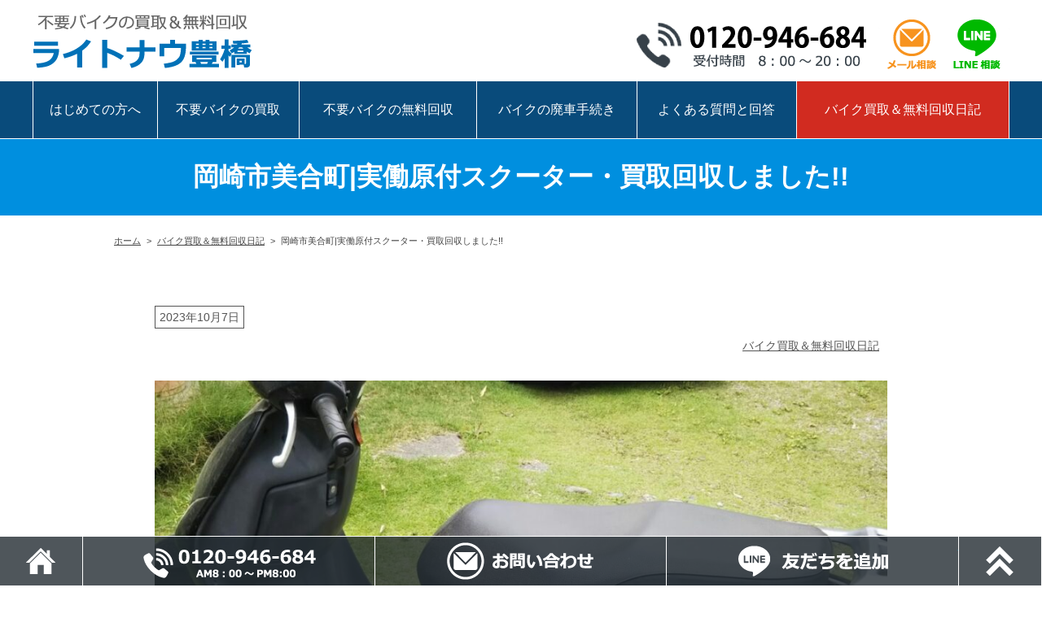

--- FILE ---
content_type: text/html; charset=UTF-8
request_url: https://rightnow-toyohashi.com/blog/855.html
body_size: 9188
content:
<!DOCTYPE html>
<html lang="ja">
<head>
<meta name="viewport" content="width=device-width" />
<title>岡崎市美合町|実働原付スクーター・買取回収しました!! | ライトナウ豊橋</title>
<link rel="stylesheet" href="https://rightnow-toyohashi.com/wp-content/themes/rightnow-toyohashi2022/style.css" type="text/css" media="screen" />
<link rel="pingback" href="https://rightnow-toyohashi.com/xmlrpc.php" />
<link rel="canonical" href="https://rightnow-toyohashi.com/blog/855.html" />
	<meta name="description" content="今日は&#x1f44b;&#x1f603;&#x2600;&#xfe0f;令和５年　１０月７日　土曜日本日は、愛知県岡崎市美合町にて、実働バイク(原付スクーター)の、３００００円買取回収を致しました&#x1f609;&#x1f609;本日の出張先は、愛知県岡崎市美合町の...">

<script type="text/javascript" src="https://www.google.com/jsapi"></script>
<script src="https://ajax.googleapis.com/ajax/libs/jquery/3.0.0/jquery.min.js"></script>
<script type="text/javascript" src="https://rightnow-toyohashi.com/wp-content/themes/rightnow-toyohashi2022/js/slider.js"></script>
<script type="text/javascript" src="https://rightnow-toyohashi.com/wp-content/themes/rightnow-toyohashi2022/js/navfix.js"></script>
<meta name='robots' content='max-image-preview:large' />
<link rel="alternate" title="oEmbed (JSON)" type="application/json+oembed" href="https://rightnow-toyohashi.com/wp-json/oembed/1.0/embed?url=https%3A%2F%2Frightnow-toyohashi.com%2Fblog%2F855.html" />
<link rel="alternate" title="oEmbed (XML)" type="text/xml+oembed" href="https://rightnow-toyohashi.com/wp-json/oembed/1.0/embed?url=https%3A%2F%2Frightnow-toyohashi.com%2Fblog%2F855.html&#038;format=xml" />
<style id='wp-img-auto-sizes-contain-inline-css' type='text/css'>
img:is([sizes=auto i],[sizes^="auto," i]){contain-intrinsic-size:3000px 1500px}
/*# sourceURL=wp-img-auto-sizes-contain-inline-css */
</style>
<style id='wp-block-library-inline-css' type='text/css'>
:root{--wp-block-synced-color:#7a00df;--wp-block-synced-color--rgb:122,0,223;--wp-bound-block-color:var(--wp-block-synced-color);--wp-editor-canvas-background:#ddd;--wp-admin-theme-color:#007cba;--wp-admin-theme-color--rgb:0,124,186;--wp-admin-theme-color-darker-10:#006ba1;--wp-admin-theme-color-darker-10--rgb:0,107,160.5;--wp-admin-theme-color-darker-20:#005a87;--wp-admin-theme-color-darker-20--rgb:0,90,135;--wp-admin-border-width-focus:2px}@media (min-resolution:192dpi){:root{--wp-admin-border-width-focus:1.5px}}.wp-element-button{cursor:pointer}:root .has-very-light-gray-background-color{background-color:#eee}:root .has-very-dark-gray-background-color{background-color:#313131}:root .has-very-light-gray-color{color:#eee}:root .has-very-dark-gray-color{color:#313131}:root .has-vivid-green-cyan-to-vivid-cyan-blue-gradient-background{background:linear-gradient(135deg,#00d084,#0693e3)}:root .has-purple-crush-gradient-background{background:linear-gradient(135deg,#34e2e4,#4721fb 50%,#ab1dfe)}:root .has-hazy-dawn-gradient-background{background:linear-gradient(135deg,#faaca8,#dad0ec)}:root .has-subdued-olive-gradient-background{background:linear-gradient(135deg,#fafae1,#67a671)}:root .has-atomic-cream-gradient-background{background:linear-gradient(135deg,#fdd79a,#004a59)}:root .has-nightshade-gradient-background{background:linear-gradient(135deg,#330968,#31cdcf)}:root .has-midnight-gradient-background{background:linear-gradient(135deg,#020381,#2874fc)}:root{--wp--preset--font-size--normal:16px;--wp--preset--font-size--huge:42px}.has-regular-font-size{font-size:1em}.has-larger-font-size{font-size:2.625em}.has-normal-font-size{font-size:var(--wp--preset--font-size--normal)}.has-huge-font-size{font-size:var(--wp--preset--font-size--huge)}.has-text-align-center{text-align:center}.has-text-align-left{text-align:left}.has-text-align-right{text-align:right}.has-fit-text{white-space:nowrap!important}#end-resizable-editor-section{display:none}.aligncenter{clear:both}.items-justified-left{justify-content:flex-start}.items-justified-center{justify-content:center}.items-justified-right{justify-content:flex-end}.items-justified-space-between{justify-content:space-between}.screen-reader-text{border:0;clip-path:inset(50%);height:1px;margin:-1px;overflow:hidden;padding:0;position:absolute;width:1px;word-wrap:normal!important}.screen-reader-text:focus{background-color:#ddd;clip-path:none;color:#444;display:block;font-size:1em;height:auto;left:5px;line-height:normal;padding:15px 23px 14px;text-decoration:none;top:5px;width:auto;z-index:100000}html :where(.has-border-color){border-style:solid}html :where([style*=border-top-color]){border-top-style:solid}html :where([style*=border-right-color]){border-right-style:solid}html :where([style*=border-bottom-color]){border-bottom-style:solid}html :where([style*=border-left-color]){border-left-style:solid}html :where([style*=border-width]){border-style:solid}html :where([style*=border-top-width]){border-top-style:solid}html :where([style*=border-right-width]){border-right-style:solid}html :where([style*=border-bottom-width]){border-bottom-style:solid}html :where([style*=border-left-width]){border-left-style:solid}html :where(img[class*=wp-image-]){height:auto;max-width:100%}:where(figure){margin:0 0 1em}html :where(.is-position-sticky){--wp-admin--admin-bar--position-offset:var(--wp-admin--admin-bar--height,0px)}@media screen and (max-width:600px){html :where(.is-position-sticky){--wp-admin--admin-bar--position-offset:0px}}

/*# sourceURL=wp-block-library-inline-css */
</style><style id='wp-block-image-inline-css' type='text/css'>
.wp-block-image>a,.wp-block-image>figure>a{display:inline-block}.wp-block-image img{box-sizing:border-box;height:auto;max-width:100%;vertical-align:bottom}@media not (prefers-reduced-motion){.wp-block-image img.hide{visibility:hidden}.wp-block-image img.show{animation:show-content-image .4s}}.wp-block-image[style*=border-radius] img,.wp-block-image[style*=border-radius]>a{border-radius:inherit}.wp-block-image.has-custom-border img{box-sizing:border-box}.wp-block-image.aligncenter{text-align:center}.wp-block-image.alignfull>a,.wp-block-image.alignwide>a{width:100%}.wp-block-image.alignfull img,.wp-block-image.alignwide img{height:auto;width:100%}.wp-block-image .aligncenter,.wp-block-image .alignleft,.wp-block-image .alignright,.wp-block-image.aligncenter,.wp-block-image.alignleft,.wp-block-image.alignright{display:table}.wp-block-image .aligncenter>figcaption,.wp-block-image .alignleft>figcaption,.wp-block-image .alignright>figcaption,.wp-block-image.aligncenter>figcaption,.wp-block-image.alignleft>figcaption,.wp-block-image.alignright>figcaption{caption-side:bottom;display:table-caption}.wp-block-image .alignleft{float:left;margin:.5em 1em .5em 0}.wp-block-image .alignright{float:right;margin:.5em 0 .5em 1em}.wp-block-image .aligncenter{margin-left:auto;margin-right:auto}.wp-block-image :where(figcaption){margin-bottom:1em;margin-top:.5em}.wp-block-image.is-style-circle-mask img{border-radius:9999px}@supports ((-webkit-mask-image:none) or (mask-image:none)) or (-webkit-mask-image:none){.wp-block-image.is-style-circle-mask img{border-radius:0;-webkit-mask-image:url('data:image/svg+xml;utf8,<svg viewBox="0 0 100 100" xmlns="http://www.w3.org/2000/svg"><circle cx="50" cy="50" r="50"/></svg>');mask-image:url('data:image/svg+xml;utf8,<svg viewBox="0 0 100 100" xmlns="http://www.w3.org/2000/svg"><circle cx="50" cy="50" r="50"/></svg>');mask-mode:alpha;-webkit-mask-position:center;mask-position:center;-webkit-mask-repeat:no-repeat;mask-repeat:no-repeat;-webkit-mask-size:contain;mask-size:contain}}:root :where(.wp-block-image.is-style-rounded img,.wp-block-image .is-style-rounded img){border-radius:9999px}.wp-block-image figure{margin:0}.wp-lightbox-container{display:flex;flex-direction:column;position:relative}.wp-lightbox-container img{cursor:zoom-in}.wp-lightbox-container img:hover+button{opacity:1}.wp-lightbox-container button{align-items:center;backdrop-filter:blur(16px) saturate(180%);background-color:#5a5a5a40;border:none;border-radius:4px;cursor:zoom-in;display:flex;height:20px;justify-content:center;opacity:0;padding:0;position:absolute;right:16px;text-align:center;top:16px;width:20px;z-index:100}@media not (prefers-reduced-motion){.wp-lightbox-container button{transition:opacity .2s ease}}.wp-lightbox-container button:focus-visible{outline:3px auto #5a5a5a40;outline:3px auto -webkit-focus-ring-color;outline-offset:3px}.wp-lightbox-container button:hover{cursor:pointer;opacity:1}.wp-lightbox-container button:focus{opacity:1}.wp-lightbox-container button:focus,.wp-lightbox-container button:hover,.wp-lightbox-container button:not(:hover):not(:active):not(.has-background){background-color:#5a5a5a40;border:none}.wp-lightbox-overlay{box-sizing:border-box;cursor:zoom-out;height:100vh;left:0;overflow:hidden;position:fixed;top:0;visibility:hidden;width:100%;z-index:100000}.wp-lightbox-overlay .close-button{align-items:center;cursor:pointer;display:flex;justify-content:center;min-height:40px;min-width:40px;padding:0;position:absolute;right:calc(env(safe-area-inset-right) + 16px);top:calc(env(safe-area-inset-top) + 16px);z-index:5000000}.wp-lightbox-overlay .close-button:focus,.wp-lightbox-overlay .close-button:hover,.wp-lightbox-overlay .close-button:not(:hover):not(:active):not(.has-background){background:none;border:none}.wp-lightbox-overlay .lightbox-image-container{height:var(--wp--lightbox-container-height);left:50%;overflow:hidden;position:absolute;top:50%;transform:translate(-50%,-50%);transform-origin:top left;width:var(--wp--lightbox-container-width);z-index:9999999999}.wp-lightbox-overlay .wp-block-image{align-items:center;box-sizing:border-box;display:flex;height:100%;justify-content:center;margin:0;position:relative;transform-origin:0 0;width:100%;z-index:3000000}.wp-lightbox-overlay .wp-block-image img{height:var(--wp--lightbox-image-height);min-height:var(--wp--lightbox-image-height);min-width:var(--wp--lightbox-image-width);width:var(--wp--lightbox-image-width)}.wp-lightbox-overlay .wp-block-image figcaption{display:none}.wp-lightbox-overlay button{background:none;border:none}.wp-lightbox-overlay .scrim{background-color:#fff;height:100%;opacity:.9;position:absolute;width:100%;z-index:2000000}.wp-lightbox-overlay.active{visibility:visible}@media not (prefers-reduced-motion){.wp-lightbox-overlay.active{animation:turn-on-visibility .25s both}.wp-lightbox-overlay.active img{animation:turn-on-visibility .35s both}.wp-lightbox-overlay.show-closing-animation:not(.active){animation:turn-off-visibility .35s both}.wp-lightbox-overlay.show-closing-animation:not(.active) img{animation:turn-off-visibility .25s both}.wp-lightbox-overlay.zoom.active{animation:none;opacity:1;visibility:visible}.wp-lightbox-overlay.zoom.active .lightbox-image-container{animation:lightbox-zoom-in .4s}.wp-lightbox-overlay.zoom.active .lightbox-image-container img{animation:none}.wp-lightbox-overlay.zoom.active .scrim{animation:turn-on-visibility .4s forwards}.wp-lightbox-overlay.zoom.show-closing-animation:not(.active){animation:none}.wp-lightbox-overlay.zoom.show-closing-animation:not(.active) .lightbox-image-container{animation:lightbox-zoom-out .4s}.wp-lightbox-overlay.zoom.show-closing-animation:not(.active) .lightbox-image-container img{animation:none}.wp-lightbox-overlay.zoom.show-closing-animation:not(.active) .scrim{animation:turn-off-visibility .4s forwards}}@keyframes show-content-image{0%{visibility:hidden}99%{visibility:hidden}to{visibility:visible}}@keyframes turn-on-visibility{0%{opacity:0}to{opacity:1}}@keyframes turn-off-visibility{0%{opacity:1;visibility:visible}99%{opacity:0;visibility:visible}to{opacity:0;visibility:hidden}}@keyframes lightbox-zoom-in{0%{transform:translate(calc((-100vw + var(--wp--lightbox-scrollbar-width))/2 + var(--wp--lightbox-initial-left-position)),calc(-50vh + var(--wp--lightbox-initial-top-position))) scale(var(--wp--lightbox-scale))}to{transform:translate(-50%,-50%) scale(1)}}@keyframes lightbox-zoom-out{0%{transform:translate(-50%,-50%) scale(1);visibility:visible}99%{visibility:visible}to{transform:translate(calc((-100vw + var(--wp--lightbox-scrollbar-width))/2 + var(--wp--lightbox-initial-left-position)),calc(-50vh + var(--wp--lightbox-initial-top-position))) scale(var(--wp--lightbox-scale));visibility:hidden}}
/*# sourceURL=https://rightnow-toyohashi.com/wp-includes/blocks/image/style.min.css */
</style>
<style id='wp-block-paragraph-inline-css' type='text/css'>
.is-small-text{font-size:.875em}.is-regular-text{font-size:1em}.is-large-text{font-size:2.25em}.is-larger-text{font-size:3em}.has-drop-cap:not(:focus):first-letter{float:left;font-size:8.4em;font-style:normal;font-weight:100;line-height:.68;margin:.05em .1em 0 0;text-transform:uppercase}body.rtl .has-drop-cap:not(:focus):first-letter{float:none;margin-left:.1em}p.has-drop-cap.has-background{overflow:hidden}:root :where(p.has-background){padding:1.25em 2.375em}:where(p.has-text-color:not(.has-link-color)) a{color:inherit}p.has-text-align-left[style*="writing-mode:vertical-lr"],p.has-text-align-right[style*="writing-mode:vertical-rl"]{rotate:180deg}
/*# sourceURL=https://rightnow-toyohashi.com/wp-includes/blocks/paragraph/style.min.css */
</style>
<style id='global-styles-inline-css' type='text/css'>
:root{--wp--preset--aspect-ratio--square: 1;--wp--preset--aspect-ratio--4-3: 4/3;--wp--preset--aspect-ratio--3-4: 3/4;--wp--preset--aspect-ratio--3-2: 3/2;--wp--preset--aspect-ratio--2-3: 2/3;--wp--preset--aspect-ratio--16-9: 16/9;--wp--preset--aspect-ratio--9-16: 9/16;--wp--preset--color--black: #000000;--wp--preset--color--cyan-bluish-gray: #abb8c3;--wp--preset--color--white: #ffffff;--wp--preset--color--pale-pink: #f78da7;--wp--preset--color--vivid-red: #cf2e2e;--wp--preset--color--luminous-vivid-orange: #ff6900;--wp--preset--color--luminous-vivid-amber: #fcb900;--wp--preset--color--light-green-cyan: #7bdcb5;--wp--preset--color--vivid-green-cyan: #00d084;--wp--preset--color--pale-cyan-blue: #8ed1fc;--wp--preset--color--vivid-cyan-blue: #0693e3;--wp--preset--color--vivid-purple: #9b51e0;--wp--preset--gradient--vivid-cyan-blue-to-vivid-purple: linear-gradient(135deg,rgb(6,147,227) 0%,rgb(155,81,224) 100%);--wp--preset--gradient--light-green-cyan-to-vivid-green-cyan: linear-gradient(135deg,rgb(122,220,180) 0%,rgb(0,208,130) 100%);--wp--preset--gradient--luminous-vivid-amber-to-luminous-vivid-orange: linear-gradient(135deg,rgb(252,185,0) 0%,rgb(255,105,0) 100%);--wp--preset--gradient--luminous-vivid-orange-to-vivid-red: linear-gradient(135deg,rgb(255,105,0) 0%,rgb(207,46,46) 100%);--wp--preset--gradient--very-light-gray-to-cyan-bluish-gray: linear-gradient(135deg,rgb(238,238,238) 0%,rgb(169,184,195) 100%);--wp--preset--gradient--cool-to-warm-spectrum: linear-gradient(135deg,rgb(74,234,220) 0%,rgb(151,120,209) 20%,rgb(207,42,186) 40%,rgb(238,44,130) 60%,rgb(251,105,98) 80%,rgb(254,248,76) 100%);--wp--preset--gradient--blush-light-purple: linear-gradient(135deg,rgb(255,206,236) 0%,rgb(152,150,240) 100%);--wp--preset--gradient--blush-bordeaux: linear-gradient(135deg,rgb(254,205,165) 0%,rgb(254,45,45) 50%,rgb(107,0,62) 100%);--wp--preset--gradient--luminous-dusk: linear-gradient(135deg,rgb(255,203,112) 0%,rgb(199,81,192) 50%,rgb(65,88,208) 100%);--wp--preset--gradient--pale-ocean: linear-gradient(135deg,rgb(255,245,203) 0%,rgb(182,227,212) 50%,rgb(51,167,181) 100%);--wp--preset--gradient--electric-grass: linear-gradient(135deg,rgb(202,248,128) 0%,rgb(113,206,126) 100%);--wp--preset--gradient--midnight: linear-gradient(135deg,rgb(2,3,129) 0%,rgb(40,116,252) 100%);--wp--preset--font-size--small: 13px;--wp--preset--font-size--medium: 20px;--wp--preset--font-size--large: 36px;--wp--preset--font-size--x-large: 42px;--wp--preset--spacing--20: 0.44rem;--wp--preset--spacing--30: 0.67rem;--wp--preset--spacing--40: 1rem;--wp--preset--spacing--50: 1.5rem;--wp--preset--spacing--60: 2.25rem;--wp--preset--spacing--70: 3.38rem;--wp--preset--spacing--80: 5.06rem;--wp--preset--shadow--natural: 6px 6px 9px rgba(0, 0, 0, 0.2);--wp--preset--shadow--deep: 12px 12px 50px rgba(0, 0, 0, 0.4);--wp--preset--shadow--sharp: 6px 6px 0px rgba(0, 0, 0, 0.2);--wp--preset--shadow--outlined: 6px 6px 0px -3px rgb(255, 255, 255), 6px 6px rgb(0, 0, 0);--wp--preset--shadow--crisp: 6px 6px 0px rgb(0, 0, 0);}:where(.is-layout-flex){gap: 0.5em;}:where(.is-layout-grid){gap: 0.5em;}body .is-layout-flex{display: flex;}.is-layout-flex{flex-wrap: wrap;align-items: center;}.is-layout-flex > :is(*, div){margin: 0;}body .is-layout-grid{display: grid;}.is-layout-grid > :is(*, div){margin: 0;}:where(.wp-block-columns.is-layout-flex){gap: 2em;}:where(.wp-block-columns.is-layout-grid){gap: 2em;}:where(.wp-block-post-template.is-layout-flex){gap: 1.25em;}:where(.wp-block-post-template.is-layout-grid){gap: 1.25em;}.has-black-color{color: var(--wp--preset--color--black) !important;}.has-cyan-bluish-gray-color{color: var(--wp--preset--color--cyan-bluish-gray) !important;}.has-white-color{color: var(--wp--preset--color--white) !important;}.has-pale-pink-color{color: var(--wp--preset--color--pale-pink) !important;}.has-vivid-red-color{color: var(--wp--preset--color--vivid-red) !important;}.has-luminous-vivid-orange-color{color: var(--wp--preset--color--luminous-vivid-orange) !important;}.has-luminous-vivid-amber-color{color: var(--wp--preset--color--luminous-vivid-amber) !important;}.has-light-green-cyan-color{color: var(--wp--preset--color--light-green-cyan) !important;}.has-vivid-green-cyan-color{color: var(--wp--preset--color--vivid-green-cyan) !important;}.has-pale-cyan-blue-color{color: var(--wp--preset--color--pale-cyan-blue) !important;}.has-vivid-cyan-blue-color{color: var(--wp--preset--color--vivid-cyan-blue) !important;}.has-vivid-purple-color{color: var(--wp--preset--color--vivid-purple) !important;}.has-black-background-color{background-color: var(--wp--preset--color--black) !important;}.has-cyan-bluish-gray-background-color{background-color: var(--wp--preset--color--cyan-bluish-gray) !important;}.has-white-background-color{background-color: var(--wp--preset--color--white) !important;}.has-pale-pink-background-color{background-color: var(--wp--preset--color--pale-pink) !important;}.has-vivid-red-background-color{background-color: var(--wp--preset--color--vivid-red) !important;}.has-luminous-vivid-orange-background-color{background-color: var(--wp--preset--color--luminous-vivid-orange) !important;}.has-luminous-vivid-amber-background-color{background-color: var(--wp--preset--color--luminous-vivid-amber) !important;}.has-light-green-cyan-background-color{background-color: var(--wp--preset--color--light-green-cyan) !important;}.has-vivid-green-cyan-background-color{background-color: var(--wp--preset--color--vivid-green-cyan) !important;}.has-pale-cyan-blue-background-color{background-color: var(--wp--preset--color--pale-cyan-blue) !important;}.has-vivid-cyan-blue-background-color{background-color: var(--wp--preset--color--vivid-cyan-blue) !important;}.has-vivid-purple-background-color{background-color: var(--wp--preset--color--vivid-purple) !important;}.has-black-border-color{border-color: var(--wp--preset--color--black) !important;}.has-cyan-bluish-gray-border-color{border-color: var(--wp--preset--color--cyan-bluish-gray) !important;}.has-white-border-color{border-color: var(--wp--preset--color--white) !important;}.has-pale-pink-border-color{border-color: var(--wp--preset--color--pale-pink) !important;}.has-vivid-red-border-color{border-color: var(--wp--preset--color--vivid-red) !important;}.has-luminous-vivid-orange-border-color{border-color: var(--wp--preset--color--luminous-vivid-orange) !important;}.has-luminous-vivid-amber-border-color{border-color: var(--wp--preset--color--luminous-vivid-amber) !important;}.has-light-green-cyan-border-color{border-color: var(--wp--preset--color--light-green-cyan) !important;}.has-vivid-green-cyan-border-color{border-color: var(--wp--preset--color--vivid-green-cyan) !important;}.has-pale-cyan-blue-border-color{border-color: var(--wp--preset--color--pale-cyan-blue) !important;}.has-vivid-cyan-blue-border-color{border-color: var(--wp--preset--color--vivid-cyan-blue) !important;}.has-vivid-purple-border-color{border-color: var(--wp--preset--color--vivid-purple) !important;}.has-vivid-cyan-blue-to-vivid-purple-gradient-background{background: var(--wp--preset--gradient--vivid-cyan-blue-to-vivid-purple) !important;}.has-light-green-cyan-to-vivid-green-cyan-gradient-background{background: var(--wp--preset--gradient--light-green-cyan-to-vivid-green-cyan) !important;}.has-luminous-vivid-amber-to-luminous-vivid-orange-gradient-background{background: var(--wp--preset--gradient--luminous-vivid-amber-to-luminous-vivid-orange) !important;}.has-luminous-vivid-orange-to-vivid-red-gradient-background{background: var(--wp--preset--gradient--luminous-vivid-orange-to-vivid-red) !important;}.has-very-light-gray-to-cyan-bluish-gray-gradient-background{background: var(--wp--preset--gradient--very-light-gray-to-cyan-bluish-gray) !important;}.has-cool-to-warm-spectrum-gradient-background{background: var(--wp--preset--gradient--cool-to-warm-spectrum) !important;}.has-blush-light-purple-gradient-background{background: var(--wp--preset--gradient--blush-light-purple) !important;}.has-blush-bordeaux-gradient-background{background: var(--wp--preset--gradient--blush-bordeaux) !important;}.has-luminous-dusk-gradient-background{background: var(--wp--preset--gradient--luminous-dusk) !important;}.has-pale-ocean-gradient-background{background: var(--wp--preset--gradient--pale-ocean) !important;}.has-electric-grass-gradient-background{background: var(--wp--preset--gradient--electric-grass) !important;}.has-midnight-gradient-background{background: var(--wp--preset--gradient--midnight) !important;}.has-small-font-size{font-size: var(--wp--preset--font-size--small) !important;}.has-medium-font-size{font-size: var(--wp--preset--font-size--medium) !important;}.has-large-font-size{font-size: var(--wp--preset--font-size--large) !important;}.has-x-large-font-size{font-size: var(--wp--preset--font-size--x-large) !important;}
/*# sourceURL=global-styles-inline-css */
</style>

<style id='classic-theme-styles-inline-css' type='text/css'>
/*! This file is auto-generated */
.wp-block-button__link{color:#fff;background-color:#32373c;border-radius:9999px;box-shadow:none;text-decoration:none;padding:calc(.667em + 2px) calc(1.333em + 2px);font-size:1.125em}.wp-block-file__button{background:#32373c;color:#fff;text-decoration:none}
/*# sourceURL=/wp-includes/css/classic-themes.min.css */
</style>
<link rel='stylesheet' id='contact-form-7-css' href='https://rightnow-toyohashi.com/wp-content/plugins/contact-form-7/includes/css/styles.css?ver=5.6.4' type='text/css' media='all' />
<link rel='stylesheet' id='fancybox-css' href='https://rightnow-toyohashi.com/wp-content/plugins/easy-fancybox/fancybox/1.5.3/jquery.fancybox.min.css?ver=6.9' type='text/css' media='screen' />
<script type="text/javascript" src="https://rightnow-toyohashi.com/wp-includes/js/jquery/jquery.min.js?ver=3.7.1" id="jquery-core-js"></script>
<script type="text/javascript" src="https://rightnow-toyohashi.com/wp-includes/js/jquery/jquery-migrate.min.js?ver=3.4.1" id="jquery-migrate-js"></script>
<link rel="https://api.w.org/" href="https://rightnow-toyohashi.com/wp-json/" /><link rel="alternate" title="JSON" type="application/json" href="https://rightnow-toyohashi.com/wp-json/wp/v2/posts/855" /><link rel="EditURI" type="application/rsd+xml" title="RSD" href="https://rightnow-toyohashi.com/xmlrpc.php?rsd" />
<link rel="canonical" href="https://rightnow-toyohashi.com/blog/855.html" />
<link rel='shortlink' href='https://rightnow-toyohashi.com/?p=855' />
</head>
<body class="wp-singular post-template-default single single-post postid-855 single-format-standard wp-theme-rightnow-toyohashi2022">
<header id="top">
	
	<div id="topAreaWrap" class="clearfix">
		<div id="topArea">
			<div id="topLeft">
				<a href="https://rightnow-toyohashi.com/"><img src="https://rightnow-toyohashi.com/wp-content/themes/rightnow-toyohashi2022/image/title.png" alt="ライトナウ豊橋" title="ライトナウ豊橋"></a>
			</div><!--/topLeft-->
			<div id="topRight">
				<nav id="topRight__list">
					<ul>
						<li class="topRight__list--tel"><a href="tel:0120-946-684">0120-946-684</a></li>
						<li class="topRight__list--inquiry"><a href="https://rightnow-toyohashi.com/inquiry.html">メール相談はこちら</a></li>
						<li class="topRight__list--line"><a href="https://line.me/R/ti/p/%40067ronii">LINEで相談</a></li>
					</ul>
				</nav><!--topRight__list-->
			</div><!--/topRight-->
		</div><!--/topArea-->
	</div><!--/topAreaWrap-->
		<div id="topMenu">
		<nav id="topMenu__list">
			<ul>
				<li class="topMenu__list--introduction"><a href="https://rightnow-toyohashi.com/introduction.html">はじめての方へ</a></li>
				<li class="topMenu__list--purchase"><a href="https://rightnow-toyohashi.com/purchase.html">不要バイクの買取</a></li>
				<li class="topMenu__list--waste"><a href="https://rightnow-toyohashi.com/waste.html">不要バイクの無料回収</a></li>
				<li class="topMenu__list--scrap"><a href="https://rightnow-toyohashi.com/scrap.html">バイクの廃車手続き</a></li>
				<li class="topMenu__list--faq"><a href="https://rightnow-toyohashi.com/faq.html">よくある質問と回答</a></li>
				<li class="topMenu__list--blog current"><a href="https://rightnow-toyohashi.com/category/blog">バイク買取＆無料回収日記</a></li>
			</ul>
		</nav><!--/topMenu__list-->
	</div><!--/topMenu-->
</header><h1>岡崎市美合町|実働原付スクーター・買取回収しました!!</h1>
<div id="breadcrumbWrap">
	<div id="breadcrumb" class="clearfix"><ul><li><a href="https://rightnow-toyohashi.com/">ホーム</a></li><li>&gt;</li><li><a href="https://rightnow-toyohashi.com/blog">バイク買取＆無料回収日記</a></li><li>&gt;</li><li>岡崎市美合町|実働原付スクーター・買取回収しました!!</li></ul></div>
</div><!--/breadcrumbWrap-->
<div id="wrap">
	<article>
		<div class="post clear">
		<p class="blog-date"><span>2023年10月7日</span></p>
				<p class="post-categories"><span class="blog"><a href="https://rightnow-toyohashi.com/blog">バイク買取＆無料回収日記</a></span></p>		
<figure class="wp-block-image size-large"><img fetchpriority="high" decoding="async" width="1000" height="563" src="https://rightnow-toyohashi.com/wp-content/uploads/2023/10/DSC_0437_HORIZON-1000x563.jpg" alt="リード１１０" class="wp-image-856" srcset="https://rightnow-toyohashi.com/wp-content/uploads/2023/10/DSC_0437_HORIZON-1000x563.jpg 1000w, https://rightnow-toyohashi.com/wp-content/uploads/2023/10/DSC_0437_HORIZON-500x281.jpg 500w, https://rightnow-toyohashi.com/wp-content/uploads/2023/10/DSC_0437_HORIZON-768x432.jpg 768w, https://rightnow-toyohashi.com/wp-content/uploads/2023/10/DSC_0437_HORIZON.jpg 1200w" sizes="(max-width: 1000px) 100vw, 1000px" /></figure>



<p>今日は&#x1f44b;&#x1f603;&#x2600;&#xfe0f;</p>



<p>令和５年　１０月７日　土曜日</p>



<p>本日は、愛知県岡崎市美合町にて、実働バイク(原付スクーター)の、３００００円買取回収を致しました&#x1f609;&#x1f609;</p>



<p></p>



<p></p>



<p>本日の出張先は、愛知県岡崎市美合町のアパートにお伺い致しました&#x1f3e1;</p>



<p></p>



<p></p>



<p>実働バイク(原付スクーター)の種類と状態は、ホンダの１１０ＣＣ、リード１１０ＦＩ、レバー削、外観あせ、メーター文字盤あせ、右サイレカバ削、グラブバー腐食です&#x274c;</p>



<p></p>



<p></p>



<p>実働原付スクーター(リード１１０ＦＩ)の所有者さんは、お父さんです&#x1f44d;&#xfe0f;</p>



<p></p>



<p>数年前に買って乗っていたが引っ越しを機に売ることにしたそうです&#x1f3b5;</p>



<p></p>



<p>岐阜県の方に行かれるみたいで、それこそクルマではないと生活出来る環境ではないそうで、プラス冬は雪が降るから余計に乗らなくなる事が既に間違いないとの事です！</p>



<p></p>



<p>またこっちの丁度良い所に住むようになったらまた買うよって言われていたので良かったです&#x1f3b5;</p>



<p></p>



<p>本日の実働原付スクーター(リード１１０ＦＩ)は、３００００円買取回収で決まりました&#x2728;</p>



<p></p>



<p></p>



<p>西三河・岡崎市美合町、近辺にある、実働原付スクーター又はバイクをお売りになるなら是非バイク廃車ライトナウ豊橋にお任せ下さい&#x1f44d;&#xfe0f;</p>



<p></p>



<p></p>



<p>本日は、実働原付スクーター(リード１１０ＦＩ)の、３００００円買取回収、ありがとう御座いました&#x1f609;&#x1f44d;&#xfe0f;&#x1f3b6;</p>



<p></p>



<p></p>
	</div><!--/post-->
		</article>
</div><!--/wrap-->
<div id="pageBottomWrap">
	<div id="pageBottom__section">
		<!--h3>＼ お問い合わせはこちら ／</h3-->
		<p><span>不要バイクの</span><span><span class="orange">買取・無料回収</span>に</span><span>関するご相談は</span><br>
		<strong>ライトナウ豊橋</strong></p>
		<nav id="pageBottom__list" class="clearfix">
			<ul>
				<li id="pageBottom__list--tel"><a href="tel:0120-946-684">0120-946-684</a></li>
				<li id="pageBottom__list--contact"><a href="https://rightnow-toyohashi.com/inquiry.html">メールでお問い合わせ</a></li>
				<li id="pageBottom__list--line"><a href="https://line.me/R/ti/p/%40067ronii">LINEでお問い合わせ</a></li>
			</ul>
		</nav>
	</div><!--/pageBottom__section-->	
</div><!--/pageBottomWrap-->
<footer>
	<div id="footer">
		<nav>
			<ul>
			<li><a href="https://rightnow-toyohashi.com">ホーム</a></li>
			<li><a href="https://rightnow-toyohashi.com/introduction.html">はじめての方へ</a></li>
			<li><a href="https://rightnow-toyohashi.com/purchase.html">不要バイクの買取</a></li>
			<li><a href="https://rightnow-toyohashi.com/waste.html">不要バイクの無料回収</a></li>
			<li><a href="https://rightnow-toyohashi.com/scrap.html">バイクの廃車手続き</a></li>
			<li><a href="https://rightnow-toyohashi.com/faq.html">よくある質問と回答</a></li>
			<li><a href="https://rightnow-toyohashi.com/company.html">会社概要</a></li>
			<li><a href="https://rightnow-toyohashi.com/inquiry.html">お問い合わせ</a></li>
			<li><a href="https://rightnow-toyohashi.com/privacy-policy.html">個人情報保護方針</a>
			<li class="current"><a href="https://rightnow-toyohashi.com/category/blog">バイク買取＆無料回収日記</a></li>
			</ul>
		</nav>
		<p class="clear">Copyright&copy; <a href="https://rightnow-toyohashi.com">ライトナウ豊橋</a> All Rights Reserved.</p>
	</div><!--/footer-->
</footer>
<div id="bottomMenu">
	<nav id="bottomMenu__List">
		<ul>
			<li class="bottomMenu__list--home"><a href="https://rightnow-toyohashi.com">ホーム</a></li>
			<li class="bottomMenu__list--tel"><a href="tel:0120-946-684">電話</a></li>
			<li class="bottomMenu__list--contact"><a href="https://rightnow-toyohashi.com/inquiry.html">メールでお問い合わせ</a></li>
			<li class="bottomMenu__list--line"><a href="https://line.me/R/ti/p/%40067ronii">LINEでお問い合わせ</a></li>
			<li class="bottomMenu__list--menu slider"><a href="#footer">メニュー</a></li>
			<li class="bottomMenu__list--top slider"><a href="#top">ページトップ</a></li>
		</ul>
	</nav>
</div><!--/bottomMenu-->
<script type="speculationrules">
{"prefetch":[{"source":"document","where":{"and":[{"href_matches":"/*"},{"not":{"href_matches":["/wp-*.php","/wp-admin/*","/wp-content/uploads/*","/wp-content/*","/wp-content/plugins/*","/wp-content/themes/rightnow-toyohashi2022/*","/*\\?(.+)"]}},{"not":{"selector_matches":"a[rel~=\"nofollow\"]"}},{"not":{"selector_matches":".no-prefetch, .no-prefetch a"}}]},"eagerness":"conservative"}]}
</script>
<script type="text/javascript" src="https://rightnow-toyohashi.com/wp-content/plugins/contact-form-7/includes/swv/js/index.js?ver=5.6.4" id="swv-js"></script>
<script type="text/javascript" id="contact-form-7-js-extra">
/* <![CDATA[ */
var wpcf7 = {"api":{"root":"https://rightnow-toyohashi.com/wp-json/","namespace":"contact-form-7/v1"}};
//# sourceURL=contact-form-7-js-extra
/* ]]> */
</script>
<script type="text/javascript" src="https://rightnow-toyohashi.com/wp-content/plugins/contact-form-7/includes/js/index.js?ver=5.6.4" id="contact-form-7-js"></script>
<script type="text/javascript" src="https://rightnow-toyohashi.com/wp-content/plugins/easy-fancybox/fancybox/1.5.3/jquery.fancybox.min.js?ver=6.9" id="jquery-fancybox-js"></script>
<script type="text/javascript" id="jquery-fancybox-js-after">
/* <![CDATA[ */
var fb_timeout, fb_opts={'overlayShow':true,'hideOnOverlayClick':true,'showCloseButton':true,'margin':20,'enableEscapeButton':true,'autoScale':true };
if(typeof easy_fancybox_handler==='undefined'){
var easy_fancybox_handler=function(){
jQuery([".nolightbox","a.wp-block-fileesc_html__button","a.pin-it-button","a[href*='pinterest.com\/pin\/create']","a[href*='facebook.com\/share']","a[href*='twitter.com\/share']"].join(',')).addClass('nofancybox');
jQuery('a.fancybox-close').on('click',function(e){e.preventDefault();jQuery.fancybox.close()});
/* IMG */
var fb_IMG_select=jQuery('a[href*=".jpg" i]:not(.nofancybox,li.nofancybox>a),area[href*=".jpg" i]:not(.nofancybox),a[href*=".png" i]:not(.nofancybox,li.nofancybox>a),area[href*=".png" i]:not(.nofancybox),a[href*=".webp" i]:not(.nofancybox,li.nofancybox>a),area[href*=".webp" i]:not(.nofancybox)');
fb_IMG_select.addClass('fancybox image');
var fb_IMG_sections=jQuery('.gallery,.wp-block-gallery,.tiled-gallery,.wp-block-jetpack-tiled-gallery');
fb_IMG_sections.each(function(){jQuery(this).find(fb_IMG_select).attr('rel','gallery-'+fb_IMG_sections.index(this));});
jQuery('a.fancybox,area.fancybox,.fancybox>a').each(function(){jQuery(this).fancybox(jQuery.extend(true,{},fb_opts,{'transitionIn':'elastic','transitionOut':'elastic','opacity':false,'hideOnContentClick':false,'titleShow':true,'titlePosition':'over','titleFromAlt':true,'showNavArrows':true,'enableKeyboardNav':true,'cyclic':false}))});
};};
var easy_fancybox_auto=function(){setTimeout(function(){jQuery('a#fancybox-auto,#fancybox-auto>a').first().trigger('click')},1000);};
jQuery(easy_fancybox_handler);jQuery(document).on('post-load',easy_fancybox_handler);
jQuery(easy_fancybox_auto);
//# sourceURL=jquery-fancybox-js-after
/* ]]> */
</script>
<script type="text/javascript" src="https://rightnow-toyohashi.com/wp-content/plugins/easy-fancybox/vendor/jquery.easing.min.js?ver=1.4.1" id="jquery-easing-js"></script>
</body>
</html>


--- FILE ---
content_type: text/css
request_url: https://rightnow-toyohashi.com/wp-content/themes/rightnow-toyohashi2022/style.css
body_size: 5634
content:
@charset "utf-8";
/*
Theme Name: Rightnow Toyohashi 2022
Theme URI: https://rightnow-toyohashi.com
Description: ライトナウ豊橋のテーマ
Author: Web Design CROSSROAD
Author URI: https://wdcro.com/
*/

html, body, div, span, applet, object, iframe, h1, h2, h3, h4, h5, h6, p, blockquote, pre, a, abbr, acronym, address, big, cite, code, del, dfn, em, img, ins, kbd, q, s, samp, small, strike, sub, sup, tt, var, b, u, i, center, dl, dt, dd, dl, ul, li, fieldset, form, label, legend, table, caption, tbody, tfoot, thead, tr, th, td, article, aside, canvas, details, embed, figure, figcaption, footer, header, hgroup, menu, nav, output, ruby, section, summary, time, mark, audio, video {	margin: 0; padding: 0; border: 0; font-style:normal; font-weight: normal; font-size: 100%; vertical-align: baseline; }
article, aside, details, figcaption, figure, footer, header, hgroup, menu, nav, section { display: block; }
html{ overflow-y: scroll; }
blockquote, q {	quotes: none; }
blockquote:before, blockquote:after, q:before, q:after { content: ''; content: none; }
input, textarea { margin: 0; padding: 0; }
ol, ul{ list-style:none; }
table{ border-collapse: collapse; border-spacing:0; }
caption, th{ text-align: left; }
a:focus {outline:none; }
.clearfix::after {content: ""; display: block; clear: both; }
.clear { clear: both; }
/*--------↑↑↑↑↑-resrt↑↑↑↑↑--------------*/
body {
	font-family: -apple-system, BlinkMacSystemFont, "Helvetica Neue", YuGothic, "ヒラギノ角ゴ ProN W3", Hiragino Kaku Gothic ProN, Arial, "メイリオ", Meiryo, sans-serif;
	margin: 0px auto;
	text-align: center;
	/*background: url("image/header-bg.jpg") repeat-x top center #FFFFFF;*/
}
/*.home {
	background: url("image/home-bg.jpg") top center no-repeat #FFFFFF;

}
@media only screen and (max-width:1200px) {
	.home {
		background: url("image/home-bg1.jpg") top center no-repeat #FFFFFF;
	}
}
@media only screen and (max-width:800px) {
	.home {
		background: url("image/home-bg2.jpg") top center no-repeat #FFFFFF;
		background-size: 100% !important;
	}
}
@media only screen and (max-width:600px) {
	.home {
		background: url("image/home-bg3.jpg") top center no-repeat #FFFFFF;
		background-size: 100% !important;
	}
}*/
a {
	color: #0BA2BC;
	word-break: break-all;
}
a:hover {
	color: #D43214;
}
img {
	max-width: 100%;
	height: auto;
	vertical-align: bottom;
}
figcaption {
	font-size: 0.8rem;
	color: #5F5F5F;
	text-align: center;
	line-height: 1.2rem;
}
a , a img {
	transition: 0.3s ease-in-out;
}
iframe {
	max-width: 100%;
}
.nowrap {
	white-space: nowrap;
}
/*+-+-+-+-+-+-+-+-+-+-+-+-+-+-+-+-+-+-+-+-home__topArea*/
#home__topArea {
	width: 100vw;
	height: 100vh;
	background-position: bottom center;
	background-size: cover;
	display: flex;
	align-items: center;
	justify-content: center;
}
#home__topArea h1 {
	color: #fff;
	font-size: 3.2rem;
	line-height: 1.5;
	font-weight: bold;
	text-align:center;
	/*text-shadow: 2px 2px 2px #000;*/
	background: rgba(0,0,0,0.54);
	padding: 25px;
	border: none !important;
	margin: auto 5%;
}
@media only screen and (max-width:800px) {
	#home__topArea h1 {
		margin: 20% 5% auto 5%;
	}
}
#home__topArea h1 img {
	width: 90%;
	max-width: 600px;
}
#home__topArea h1 strong {
	font-size: 4.5rem;
	line-height: 1.2;
	display: block;
}
@media only screen and (max-width:800px) {
	#home__topArea h1 {
		font-size: 2rem;
	}
	#home__topArea h1 strong {
		font-size: 2.4rem;
	}
}

/*+-+-+-+-+-+-+-+-+-+-+-+-+-+-+-+-+-+-+-+-header*/
header {
	width: 100%;
	/*background: rgba(0,66,108,0.8);
	background: rgba(0,66,108,0.4);*/
}
/*+-+-+-+-+-+-+-+-+-+-+-+-+-+-+-+-+-+-+-+-#top*/
#top {
	/*margin: 0px auto;
	width: 98%;
	max-width: 1200px;*/
}
/*+-+-+-+-+-+-+-+-+-+-+-+-+-+-+-+-+-+-+-+-#topAreaWrap*/
#topAreaWrap {
	height: 100px;
	width: 98%;
	margin: 0 1%;
}
#topArea {
	max-width: 1200px;
	margin: 0 auto;
}
/*+-+-+-+-+-+-+-+-+-+-+-+-+-+-+-+-+-+-+-+-#topLeft*/
#topLeft {
	text-align: left;
	float: left;
	width: 270px;
}
@media only screen and (max-width:800px) {
	#topLeft {
		text-align: center;
		width: 96%;
		float: none;
	}
}
/*+-+-+-+-+-+-+-+-+-+-+-+-+-+-+-+-+-+-+-+-#topRight*/
#topRight {
	text-align: left;
	float: right;
	width: 460px;
}
@media only screen and (max-width:800px) {
	#topRight {
		display: none;
	}
}
#topRight__list {
	width: 100%;
	padding: 20px 0 10px 0;
}
#topRight__list ul li {
	display: inline;
}
#topRight__list ul li a {
	float: left;
	box-sizing: border-box;
	display: grid;
	height: 70px;
	color: #16202A;
	font-size: 0.9rem;
	background-repeat: no-repeat;
	background-position: center center;
	overflow: hidden;
	text-indent: 100%;
	white-space: nowrap;
}
#topRight__list ul li.topRight__list--tel a {
	width: 300px;
	background-image: url("image/top-tel.png");
}
#topRight__list ul li.topRight__list--inquiry a {
	width: 80px;
	background-image: url("image/top-inquiry.png");
}
#topRight__list ul li.topRight__list--line a {
	background-image: url("image/top-line.png");
	width: 80px;
}
/*+-+-+-+-+-+-+-+-+-+-+-+-+-+-+-+-+-+-+-+-#topMenu*/
#topMenu {
	width: 100%;
	clear: both;
	height: 70px;
	background: #094B7B;
	/*box-sizing: border-box;*/
}
@media only screen and (max-width:800px) {
#topMenu {
	display: none;
}
}
#topMenu.fixed{
  position: fixed;
  top: 0;
  left: 0;
  z-index: 9999;
  background: #094B7B;
}
/*+-+-+-+-+-+-+-+-+-+-+-+-+-+-+-+-+-+-+-+-#topMenu__list*/
#topMenu__list {
	margin: 0px auto;
	width: 100%;
	max-width: 1200px;
}
/*+-+-+-+-+-+-+-+-+-+-+-+-+-+-+-+-+-+-+-+-#topMenu__list ul li*/
#topMenu__list ul li {
	display: inline;
}
/*+-+-+-+-+-+-+-+-+-+-+-+-+-+-+-+-+-+-+-+-#topMenu__list ul li a*/
#topMenu__list ul li a {
	float: left;
	color: #FFFFFF;
	text-decoration: none;
	box-sizing: border-box;
	display: grid;
	place-items: center;
	background: #094B7B;
	border-left: 1px solid #FFFFFF;
	height: 70px;
	padding: 0 7px;
}
/*--------------------------------------------*/
.topMenu__list--introduction a {
	width: 12.727%;
}
/*--------------------------------------------*/
.topMenu__list--purchase a {
	width: 14.545%;
}
/*--------------------------------------------*/
.topMenu__list--waste a {
	width: 18.182%;
}
/*--------------------------------------------*/
.topMenu__list--scrap a {
	width: 16.364%;
}
/*--------------------------------------------*/
.topMenu__list--faq a {
	width: 16.364%;
}
/*--------------------------------------------*/
.topMenu__list--blog a {
	width: 21.818%;
	border-right: 1px solid #FFFFFF;
}
/*+-+-+-+-+-+-+-+-+-+-+-+-+-+-+-+-+-+-+-+-#topMenu__list ul li a:hover*/
#topMenu__list ul li a:hover {
	background-color: #FF8C0B;
}
/*+-+-+-+-+-+-+-+-+-+-+-+-+-+-+-+-+-+-+-+-#topMenu__list ul li.current*/
#topMenu__list ul li.current a {
	background-color: #D12B20;
}
/*+-+-+-+-+-+-+-+-+-+-+-+-+-+-+-+-+-+-+-+-#breadcrumbWrap*/
#breadcrumbWrap {
	width: 100%;
	clear: both;
	padding-top: 20px;
	background: #FFFFFF;
}
/*+-+-+-+-+-+-+-+-+-+-+-+-+-+-+-+-+-+-+-+-#breadcrumb*/
#breadcrumb {
	width: 1000px;
	margin: 0 auto;
	text-align: left;
	padding: 3px 0;
	font-size: 0.7em;
	color: #454545;
}
@media only screen and (max-width:1000px) {
#breadcrumb {
	width: 96%;
	padding: 3px 2%;
}
}
#breadcrumb ul li {
	display: inline;
	margin: 0 7px 0 0;
}
#breadcrumb a {
	color: #454545;
}
#breadcrumb a:hover {
	color: #F76D10;
}
/*+-+-+-+-+-+-+-+-+-+-+-+-+-+-+-+-+-+-+-+-#wrap*/
#wrap {
	width: 100%;
	line-height: 1.8;
}
/*+-+-+-+-+-+-+-+-+-+-+-+-+-+-+-+-+-+-+-+-h1*/
h1 {
	font-size: 2rem;
	font-weight: bold;
	background: #008FDF;
	color: #FFFFFF;
	padding: 25px;
	border-top: #FFFFFF 1px solid;
	border-bottom: #FFFFFF 1px solid;
	text-align: center;
}
@media only screen and (max-width:700px) {
	h1 {
		font-size: 1.2rem;
		padding: 15px 3%;
		text-align: left;
	}
}
/*+-+-+-+-+-+-+-+-+-+-+-+-+-+-+-+-+-+-+-+-article*/
article {
	width: 1000px;
	margin: 0 auto;
	text-align: left;
	padding: 1px 0 50px 0;
	background: rgba(255,255,255,0.61);
}
@media only screen and (max-width: 1000px) {
article {
	width: 100%;
}
}
/*+-+-+-+-+-+-+-+-+-+-+-+-+-+-+-+-+-+-+-+-.post*/
.post {
	margin: 70px 5%;
}
/*.post .section--reason {
	border: 5px solid #FFBE53;
	margin-top: 50px;
}
.item--reason {
	margin: 20px 5%;
}*/
/*.section--blog {
	margin: 0px 3%;
	overflow: hidden;
}*/
.item--blog {
	clear: both;
	margin: 50px auto;
	padding-bottom: 50px;
	border-bottom: 1px dotted #C9C9C9;
}
.item--blog .image--blog {
	width: 50%;
	float: left;
}
.item--blog .content--blog {
	width: 47%;
	float: right;
	padding: 0px 0 0 3%;
}
@media only screen and (max-width:1050px) and (min-width:783px) {
	.item--blog {
		width: 90%;
	}
}
@media only screen and (max-width:782px)  {
	.item--blog .image--blog img {
		width: 100%;
	}
	.item--blog .image--blog {
		width: 100%;
		float: none;
		margin-bottom: 20px;
	}
	.item--blog .content--blog {
		width: 90%;
		margin: 0 5%;
		padding: 0;
		float: none;
	}
}
.item--flow {
	border: 1px solid #828FA6;
	padding: 15px;
	margin: 20px auto;
	background: #FFFFFF;
}
/*.section--scrapRightnow {
	background: #E9FFEA;
	padding: 15px 3%;
}
.section-scrapOneself {
	background: #E5E5E5;
	padding: 15px 3%;
}*/
/*+-+-+-+-+-+-+-+-+-+-+-+-+-+-+-+-+-+-+-+-.post h2*/
h2 {
	font-size: 2.4rem;
	margin: 50px 0 30px 0;
	clear: both;
	color: #374A70;
	text-align: center;
}
@media only screen and (max-width:800px) {
	h2 {
		font-size: 1.6rem;
		text-align: left;
	}
}
.home h2 {
	text-align: center;
}
.post h2.h2--trouble {
	margin: 50px 0 0 0;
	padding: 7px 20px 0 20px;
	background: #FF5F00;
	color: #FFFFFF;
	font-weight: bold;
	font-size: 1.5rem;
}
/*.post h2.h2--reason {
	margin: 0 0 30px 0;
	background: #FFBE53;
	color: #222222;
	font-weight: bold;
	text-shadow: 2px 2px 0 #FFF,
		-2px -2px 0 #FFF,
		-2px 2px 0 #FFF,
		2px -2px 0 #FFF,
		0px 2px 0 #FFF,
		0 -2px 0 #FFF,
		-2px 0 0 #FFF,
		2px 0 0 #FFF;
}*/
/*.home h2.h2--blog {
	font-size: 1.5em;
	margin: 50px 0 30px 0;
	padding: 7px 30px;
	border-radius: 3px;
	clear: both;
	color: #FFFFFF;
	background-color: #094B7B;
}*/
.privacy-policy h2 {
	font-size: 1.5em;
	text-decoration: underline;
	margin: 50px 0 30px 0;
	color: #1140AF;
	text-align: left
}
/*+-+-+-+-+-+-+-+-+-+-+-+-+-+-+-+-+-+-+-+-.post h3*/
.post h3 {
	font-size: 1.5em;
	margin: 20px auto;
	padding: 5px 0;
	color: #065774;
	border-bottom: 1px dotted #9B9B9B;
}
.post h3.h3--soudan {
	border-bottom: none;
	text-align: center;
	font-size: 2.5rem;
}
.post h3.h3--soudan strong {
	background: url("image/home-h3-soudan-bg.png") repeat-x left bottom;
	padding: 5px 10px 20px 10px;
}
@media only screen and (max-width:700px) {
	.post h3.h3--soudan {
		font-size: 1.5rem;
	}
}
.post h3.h3--flow {
	margin: 0 0 20px 0;
	padding: 7px 5%;
	color: #FFFFFF;
	background: #1F3C6E;
	border-bottom: none;
}
.item--blog h3.h3--blog {
	background: #323232;
	padding: 7px 15px;
	margin: 0 0 10px 0;
	clear: both;
	font-size: 1.2rem;
}
h3.h3--blog a {
	color: #FFFFFF;
	text-decoration: none;
}
h3.h3--blog a:hover {
	text-decoration: underline;
}
/*+-+-+-+-+-+-+-+-+-+-+-+-+-+-+-+-+-+-+-+-.post h4*/
.post h4 {
	font-size: 1.3em;
	margin: 20px auto;
	color: #720C58;
	text-decoration: underline;
}
.post h4.h4--flow {
	margin: 0 0 20px 0;
	padding: 7px 5%;
	background: #720C58;
	color: #FFFFFF;
	text-decoration: none;
}
/*+-+-+-+-+-+-+-+-+-+-+-+-+-+-+-+-+-+-+-+-.post p*/
.post p {
	 padding: 0 0 30px 0;
}
.post p.f1 {
	font-size: 2.4rem;
	color: #007AC1;
	text-align: center;
}
@media only screen and (max-width:800px) {
	.post p.f1 {
		font-size: 1.4rem;
		text-align: left;
	}
}
.post figure {
	 padding: 20px 0 0 0;
}
.post figure.image--flow {
	padding: 0;
	margin: 0;
}
.post .faq__item {
	border: 1px solid #AAAAAA;
	padding: 15px;
	margin-bottom: 20px;
}
.post p.faq__item-q {
	background: url("image/q.png") no-repeat left top;
	font-size: 1.3rem;
	padding: 15px 0 40px 80px;
	color: #005890;
}
.post p.faq__item-a {
	background: url("image/a.png") no-repeat left top;
	font-size: 1rem;
	padding: 15px 0 20px 80px;
}
/*.date--blog {
	color: #373737;
	float: left;
	margin-bottom: 10px;
	font-weight: bold;
}*/
/*+-+-+-+-+-+-+-+-+-+-+-+-+-+-+-+-+-+-+-+-*/
.blog-date {
	font-size: 0.9rem;
	padding: 0 !important;
}
.blog-date span {
	border: 1px solid #555;
	padding: 5px;
	color: #555;
}
.post-categories {
	text-align: right;
	font-size: 0.9rem;
	margin: 10px 0 !important;
	padding: 0 !important;
}
.post-categories span a {
	padding: 5px 10px;
	color: #555;
}
.goentry {
	font-size: 1.6em;
	color: #FFFFFF;
}
.goentry a {
	color: #FFFFFF;
	padding: 8px 0;
	text-decoration: none;
	display: block;
	background: #FD7E00;
}
.goentry a:hover {
	background: #EC2225;
}
/*+-+-+-+-+-+-+-+-+-+-+-+-+-+-+-+-+-+-+-+-article .post ul*/
.post ul {
	margin: 0 0 30px 0;
}
.post ul li {
	list-style-type: square;
	margin: 0.5em 0 0.5em 2em;
}
@media only screen and (max-width:700px) {
	.post ul {
		margin: 0 0 10px 0;
	}
	.post ul li {
		/*margin: 0.5em;*/
	}
}
.post ul.list--trouble {
	border: 5px solid #FF5F00;
	background: #FFEFE6;
	padding: 20px;
}
.post ul.list--trouble li {
	list-style-image: url("image/top-check.png");
	font-size: 1.2rem;
}
/*+-+-+-+-+-+-+-+-+-+-+-+-+-+-+-+-+-+-+-+-article .post ol*/
article .post ol {
	margin: 0 0 30px 0;
}
article .post ol li {
	list-style-type: decimal;
	margin: 0.5em 0 0.5em 2em;
}
@media only screen and (max-width:700px) {
	article .post ol {
		margin: 0 0 10px 0;
	}
	article .post ol li {
		margin: 0.5em;
	}
}
article .post ol li ul li {
	list-style-type: square;
	margin: 0.5em 0 0.5em 2em;
}
@media only screen and (max-width:700px) {
	article .post ol li ul li {
	}
}
/*+-+-+-+-+-+-+-+-+-+-+-+-+-+-+-+-+-+-+-+-.post table*/
.post table {
	border-collapse: separate !important;
	border-spacing: 5px;
	border: 1px solid #BBBBBB;
}
.post table td {
	padding: 10px 20px;
	border: 1px solid #DDDDDD;
	
}
.post table td:nth-child(1) {
	background: #EFEFEF;
}
.post table.table--blog {
	margin: 30px auto;
	width: 100%;
}
table.content--news {
	margin: 30px 3%;
	width: 94%;
}
table.content--news td {
	padding: 7px 1em;
	border-bottom: 1px dotted #555555;
}
table.content--news td:nth-child(1) {
	white-space: nowrap;
}
/*+-+-+-+-+-+-+-+-+-+-+-+-+-+-+-+-+-+-+-+-article table.t-form*/
article table.t-form {
	width: 100%;
}
article table.t-form td {
	color: #121212;
}
article table.t-form td input , article table.t-form td select , article table.t-form td textarea {
	padding: 0.5em 0.5em;
}
article table.t-form td input#zip {
	margin-bottom: 7px;
}
article table.t-form td:nth-of-type(1) {
	white-space: nowrap;
	font-weight: bold;
	vertical-align: top;
	text-align: right;
}
@media only screen and (max-width:620px) {
	article table.t-form td {
		display: block;
	}
	article table.t-form td:nth-of-type(1) {
		text-align: left;
	}
	article table.t-form td textarea {
		width: 100%;
	}
}
.hissu {
	font-size: 0.9em;
	font-weight: bold;
	padding: 3px 10px 4px 10px;
	margin: 0px 10px;
	color: #FFF;
	background: #B51E21;
	border-radius: 5px;
	white-space: nowrap;
}
/*+-+-+-+-+-+-+-+-+-+-+-+-+-+-+-+-+-+-+-+-.wpcf7-list-item*/
.wpcf7-list-item {
	display: block;
}
.wpcf7 span.wpcf7-not-valid-tip {
	font-size: 0.8em;
	font-weight: bold;
	color: #C00;
}
.wpcf7 .wpcf7-not-valid {
    background-color: #FDC3C3;
}
.wpcf7-submit {
	font-size: 1.2em;
	min-width: 100%;
	padding: 12px;
	background: #FFDE1F;
	color: #000000;
}
.wpcf7 form .wpcf7-response-output {
    margin: 2em 0.5em 1em;
    padding: 10px 20px !important;
    border: none !important; /* Blue */
}
.wpcf7 form.init .wpcf7-response-output {
    display: none;
}
.wpcf7 form.sent .wpcf7-response-output {
    background: #46b450; /* Green */
	color: #FFFFFF;
}
.wpcf7 form.failed .wpcf7-response-output,
.wpcf7 form.aborted .wpcf7-response-output,  
.wpcf7 form.spam .wpcf7-response-output,  
.wpcf7 form.invalid .wpcf7-response-output,
.wpcf7 form.unaccepted .wpcf7-response-output {
    background: #E50D0D;
	color: #FFFFFF;
}
/*+-+-+-+-+-+-+-+-+-+-+-+-+-+-+-+-+-+-+-+-.pagenavi*/
.pagenavi {
	text-align: center;
	clear:both;
	padding: 20px 0;
	position: relative;
	font-size: 0.9em;;
	background: none;
	margin: 10px 0 20px;
	vertical-align: middle;
}
.pagenavi span, .pagenavi a {
	display: inline-block;
	margin: 2px 2px 2px 0;
	padding: 5px 10px ;
	text-decoration: none;
	width: auto;
	color: #FFF;
	background: #444;
}
.pagenavi a:hover{
	color: #FFF;
	background: #C00;
}
.pagenavi .current{
	background: #666;
	color: #FFF;
}
/*+-+-+-+-+-+-+-+-+-+-+-+-+-+-+-+-+-+-+-+-article .catch*/
/*article .catch {
	margin: 0 3%;
	padding: 20px 0;
	border-bottom: 1px dotted #AEAEAE;
}*/
/*+-+-+-+-+-+-+-+-+-+-+-+-+-+-+-+-+-+-+-+-article .catch .catch-left*/
/*article .catch .catch-left {
	float: left;
	width: 30%;
}
@media only screen and (max-width:620px) {
	article .catch .catch-left {
		width: 100%;
	}
	article .catch .catch-left img {
		width: 100%;
	}
}*/
/*+-+-+-+-+-+-+-+-+-+-+-+-+-+-+-+-+-+-+-+-article .catch .catch-right*/
/*article .catch .catch-right {
	float: right;
	width: 65%;
}
@media only screen and (max-width:620px) {
article .catch .catch-right {
	width: 100%;
}
}
/*+-+-+-+-+-+-+-+-+-+-+-+-+-+-+-+-+-+-+-+-article .catch h2 , article .catch h3*/
/*article .catch h2 , article .catch h3 {
	font-size: 1.4rem;
}
@media only screen and (max-width:620px) {
article .catch h2 , article .catch h3 {
	font-size: 1.2rem;
}
}
/*+-+-+-+-+-+-+-+-+-+-+-+-+-+-+-+-+-+-+-+-article .catch p*/
/*article .catch p {
	margin: 0;
}
article .catch .blog-date {
	padding: 0;
	font-weight: bold;
	margin: 0;
	text-align: right;
}
article .catch p.no-image {
	width: 100%;
}
@media only screen and (max-width:620px) {
article .catch p {
	width: 100%;
	float: none;
}
}
/*+-+-+-+-+-+-+-+-+-+-+-+-+-+-+-+-+-+-+-+-article .main-navi*/
article .main-navi {
	margin: 20px 0;
}
article .main-navi-left a {
	width: 40%;
	float: left;
	line-height: 1.2em;
	font-size: 0.8em;
	font-weight: bold;
}
article .main-navi-right a {
	width: 40%;
	float: right;
	text-align: right;
	line-height: 1.2em;
	font-size: 0.8em;
	font-weight: bold;
}
/*+-+-+-+-+-+-+-+-+-+-+-+-+-+-+-+-+-+-+-+-.detail a*/
.detail a {
	color: #FFF;
	padding: 5px 10px;
	line-height: 1em;
	background: #F79212;
	text-decoration: none;
	font-size: 0.9em;
	display: block;
	margin: 10px 0;
	text-align: right;
}
.detail-home a {
	margin-bottom: 50px;
}
.detail a:hover {
	background-color: #9e1212;
}
/*+-+-+-+-+-+-+-+-+-+-+-+-+-+-+-+-+-+-+-+-#pageBottomWrap*/
#pageBottomWrap {
	padding: 180px 0;
	background: url("image/page-bottom-wrap-bg.jpg");
}
#pageBottom__section {
	width: 95%;
	max-width: 1000px;
	margin: 0 auto;
	border: 1px solid #525252;
	background: #FFFFFF;
}
#pageBottom__section p {
	font-size: 1.8rem;
	padding: 25px 200px 25px 25px;
	margin-right: 30px;
	font-weight: bold;
	color: #205790;
	line-height: 1.6em;
	background: url("image/staff.png") right top no-repeat;
}
#pageBottom__section p strong {
	font-size: 3.6rem;
	color: #222222;
	background: url("image/page-bottom-p-bg.png") left bottom repeat-x;
	line-height: 1.4em;
}
#pageBottom__section p span {
	font-weight: bold;
	white-space: nowrap;
}
#pageBottom__section p span.orange {
	color: #FF5305;
}
#pageBottom__list {
	padding: 10px 2%;
}
#pageBottom__list ul li {
	display: inline;
}
#pageBottom__list ul li a {
	float: left;
	display: grid;
	height: 80px;
	margin-right: 2%;
	overflow: hidden;
	text-indent: 100%;
	white-space: nowrap;
}
#pageBottom__list ul li#pageBottom__list--tel a {
	background: url("image/page-bottom-tel.png") no-repeat center center;
	width: 40%;
}
#pageBottom__list ul li#pageBottom__list--contact a {
	background: #ff641d url("image/page-bottom-contact.png") no-repeat center center;
	width: 40%;
}
#pageBottom__list ul li#pageBottom__list--line a {
	background: #00b900 url("image/page-bottom-line.png") no-repeat center center;
	width: 16%;
	margin-right: 0;
}
@media only screen and (max-width:840px) {
	#pageBottom__section p {
		font-size: 1.8rem;
		padding: 160px 25px 25px 25px;
		margin-top: 20px;
		margin-right: 0;
		background: url("image/staff.png") center top no-repeat;
	}
	#pageBottom__list ul li#pageBottom__list--tel a {
		width: 60%;
	}
	#pageBottom__list ul li#pageBottom__list--contact a {
	background: #ff641d url("image/page-bottom-contact1.png") no-repeat center center;
		width: 18%;
	}
	#pageBottom__list ul li#pageBottom__list--line a {
		width: 18%;
	}
}
@media only screen and (max-width:600px) {
	#pageBottom__list ul li#pageBottom__list--tel a {
		width: 100%;
		margin-right: 0;
	}
	#pageBottom__list ul li#pageBottom__list--contact a {
		width: 48%;
	}
	#pageBottom__list ul li#pageBottom__list--line a {
		width: 48%;
	}
	#pageBottom__section p strong {
		font-size: 2.4rem;
	}
}
/*+-+-+-+-+-+-+-+-+-+-+-+-+-+-+-+-+-+-+-+-footer*/
footer {
	width: 100%;
	clear: both;
	background: #00426C;
}
#footer {
	width: 100%;
	max-width: 1000px;
	margin: 0 auto;
	clear: both;
	padding: 80px 0;
}
@media only screen and (max-width:1060px) {
#footer {
	width: 94%;
	margin: 0 3%;
	padding: 20px 0;
}
}
@media only screen and (max-width:620px) {
#footer {
	padding: 20px 0 50px 0;
}
}
#footer h3 {
	font-size: 1.3em;
	color: #FFFFFF;
}
/*#footer-1 {
	width: 100%;
	float: left;
	margin: 0 5% 0 0;
	text-align: left;
}
#footer-2 {
	width: 60%;
	float: right;
	margin: 0 5% 0 0;
	text-align: left;
}
@media only screen and (max-width:620px) {
	#footer-1 , #footer-2 {
		width: 95%;
		float: none;
		margin: auto !important;
	}
}*/
#footer ul {
	margin: 0 0 30px 20px;
}
#footer ul li {
	padding: 5px 0;
	display: inline;
}
#footer ul li a {
	text-decoration: none;
	color: #FFFFFF;
	display: inline-block;
	padding: 5px 10px;
}
#footer ul li a:hover {
	text-decoration: underline;
}
@media only screen and (max-width:620px) {
	#footer ul  {
		margin: 0 0 30px 0;
	}
	#footer ul li {
		display: block;
		margin: 0 5px;
	}
	#footer ul li a {
		display: block;
		margin: 1px 0;
		padding: 10px 10px;
		background: #E8E1D9;
		font-size: 1em;
		font-weight: normal;
		color: #333;
	}
		#footer ul li a:hover {
		color: #333;
		text-decoration: none;
	}
}
#footer p {
	padding: 15px;
	font-size: 0.8em;
	color: #FFFFFF;
}
#footer p a {
	color: #FFFFFF;
}
/*+-+-+-+-+-+-+-+-+-+-+-+-+-+-+-+-+-+-+-+-#bottomMenu*/
#bottomMenu {
	width: 100%;
	position: fixed;
	bottom: 0;
	z-index: 99;
	border-top: 1px solid #FFFFFF;
}
#bottomMenu ul li {
	display: inline;
}
#bottomMenu ul li a {
	float: left;
	border-right: 1px solid #FFFFFF;
	box-sizing: border-box;
	background-position: center center;
	background-repeat: no-repeat;
	height: 60px;
	background-color: rgba(35,44,51,0.80);
	overflow: hidden;
	text-indent: 100%;
	white-space: nowrap;
}
@media only screen and (min-width:801px) {
	.bottomMenu__list--home a {
		width: 8%;
		background-image: url(image/bottom-menu-home.png);
	}
	.bottomMenu__list--tel a {
		width: 28%;
		background-image: url(image/bottom-menu-tel2.png);
	}
	.bottomMenu__list--contact a {
		width: 28%;
		background-image: url(image/bottom-menu-contact2.png);
	}
	.bottomMenu__list--line a {
		width: 28%;
		background-image: url(image/bottom-menu-line2.png);
	}
	.bottomMenu__list--menu a {
		display: none;
	}
	.bottomMenu__list--top a {
		background-image: url(image/bottom-menu-top.png);
		border-right: none;
		width: 8%;
	}
}
@media only screen and (max-width:800px) {
	.bottomMenu__list--home a {
		width: 16.666%;
		background-image: url(image/bottom-menu-home.png);
	}
	.bottomMenu__list--tel a {
		width: 16.666%;
		background-image: url(image/bottom-menu-tel.png);
	}
	.bottomMenu__list--contact a {
		width: 16.666%;
		background-image: url(image/bottom-menu-contact.png);
	}
	.bottomMenu__list--line a {
		width: 16.666%;
		background-image: url(image/bottom-menu-line.png);
	}
	.bottomMenu__list--menu a {
		width: 16.666%;
		background-image: url("image/bottom-menu-menu.png")
	}
	#bottomMenu ul li.bottomMenu__list--top a {
		background-image: url(image/bottom-menu-top.png);
		border-right: none;
		width: 16.666%;
	}
}
#bottom-navi ul li a:hover {
	background-color: #F88A00;
}

--- FILE ---
content_type: application/javascript
request_url: https://rightnow-toyohashi.com/wp-content/themes/rightnow-toyohashi2022/js/navfix.js
body_size: 278
content:
$(function() {
	var headNav = $("#topMenu");
	$(window).on('load scroll', function () {
		if($(this).scrollTop() > 100 && headNav.hasClass('fixed') == false) {
			headNav.css({"top": '-1000px'});
			headNav.addClass('fixed');
			headNav.animate({"top": 0},1000);
		}
		else if($(this).scrollTop() < 100 && headNav.hasClass('fixed') == true){
			headNav.removeClass('fixed');
		}
	});
});